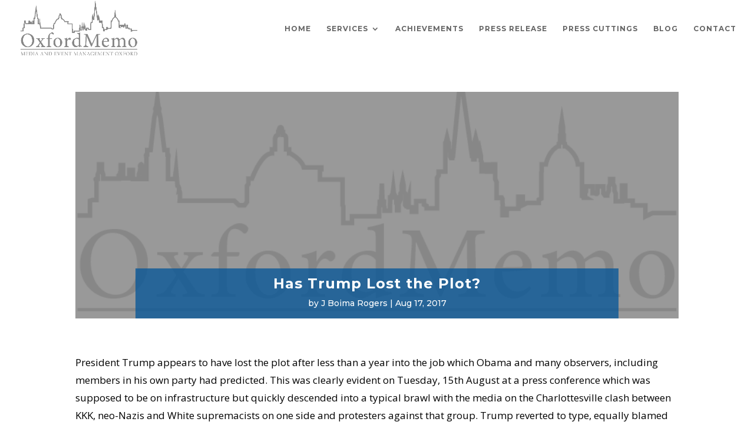

--- FILE ---
content_type: text/html; charset=UTF-8
request_url: https://www.oxfordmemo.co.uk/has-trump-lost-the-plot/
body_size: 9817
content:
<!DOCTYPE html>
<html lang="en-GB">
<head>
	<meta charset="UTF-8" />
<meta http-equiv="X-UA-Compatible" content="IE=edge">
	<link rel="pingback" href="https://www.oxfordmemo.co.uk/wp/xmlrpc.php" />

	<script type="text/javascript">
		document.documentElement.className = 'js';
	</script>

	<script>var et_site_url='https://www.oxfordmemo.co.uk/wp';var et_post_id='535';function et_core_page_resource_fallback(a,b){"undefined"===typeof b&&(b=a.sheet.cssRules&&0===a.sheet.cssRules.length);b&&(a.onerror=null,a.onload=null,a.href?a.href=et_site_url+"/?et_core_page_resource="+a.id+et_post_id:a.src&&(a.src=et_site_url+"/?et_core_page_resource="+a.id+et_post_id))}
</script><title>Has Trump Lost the Plot? | Media and Event Management Oxford</title>
<link rel='dns-prefetch' href='//www.oxfordmemo.co.uk' />
<link rel='dns-prefetch' href='//fonts.googleapis.com' />
<link rel='dns-prefetch' href='//s.w.org' />
<link rel="alternate" type="application/rss+xml" title="Media and Event Management Oxford &raquo; Feed" href="https://www.oxfordmemo.co.uk/feed/" />
<link rel="alternate" type="application/rss+xml" title="Media and Event Management Oxford &raquo; Comments Feed" href="https://www.oxfordmemo.co.uk/comments/feed/" />
<link rel="alternate" type="application/rss+xml" title="Media and Event Management Oxford &raquo; Has Trump Lost the Plot? Comments Feed" href="https://www.oxfordmemo.co.uk/has-trump-lost-the-plot/feed/" />
		<script type="text/javascript">
			window._wpemojiSettings = {"baseUrl":"https:\/\/s.w.org\/images\/core\/emoji\/13.0.1\/72x72\/","ext":".png","svgUrl":"https:\/\/s.w.org\/images\/core\/emoji\/13.0.1\/svg\/","svgExt":".svg","source":{"concatemoji":"https:\/\/www.oxfordmemo.co.uk\/wp\/wp-includes\/js\/wp-emoji-release.min.js?ver=5.6.16"}};
			!function(e,a,t){var n,r,o,i=a.createElement("canvas"),p=i.getContext&&i.getContext("2d");function s(e,t){var a=String.fromCharCode;p.clearRect(0,0,i.width,i.height),p.fillText(a.apply(this,e),0,0);e=i.toDataURL();return p.clearRect(0,0,i.width,i.height),p.fillText(a.apply(this,t),0,0),e===i.toDataURL()}function c(e){var t=a.createElement("script");t.src=e,t.defer=t.type="text/javascript",a.getElementsByTagName("head")[0].appendChild(t)}for(o=Array("flag","emoji"),t.supports={everything:!0,everythingExceptFlag:!0},r=0;r<o.length;r++)t.supports[o[r]]=function(e){if(!p||!p.fillText)return!1;switch(p.textBaseline="top",p.font="600 32px Arial",e){case"flag":return s([127987,65039,8205,9895,65039],[127987,65039,8203,9895,65039])?!1:!s([55356,56826,55356,56819],[55356,56826,8203,55356,56819])&&!s([55356,57332,56128,56423,56128,56418,56128,56421,56128,56430,56128,56423,56128,56447],[55356,57332,8203,56128,56423,8203,56128,56418,8203,56128,56421,8203,56128,56430,8203,56128,56423,8203,56128,56447]);case"emoji":return!s([55357,56424,8205,55356,57212],[55357,56424,8203,55356,57212])}return!1}(o[r]),t.supports.everything=t.supports.everything&&t.supports[o[r]],"flag"!==o[r]&&(t.supports.everythingExceptFlag=t.supports.everythingExceptFlag&&t.supports[o[r]]);t.supports.everythingExceptFlag=t.supports.everythingExceptFlag&&!t.supports.flag,t.DOMReady=!1,t.readyCallback=function(){t.DOMReady=!0},t.supports.everything||(n=function(){t.readyCallback()},a.addEventListener?(a.addEventListener("DOMContentLoaded",n,!1),e.addEventListener("load",n,!1)):(e.attachEvent("onload",n),a.attachEvent("onreadystatechange",function(){"complete"===a.readyState&&t.readyCallback()})),(n=t.source||{}).concatemoji?c(n.concatemoji):n.wpemoji&&n.twemoji&&(c(n.twemoji),c(n.wpemoji)))}(window,document,window._wpemojiSettings);
		</script>
		<meta content="Divi Child v.3.23.3.1559131351" name="generator"/><style type="text/css">
img.wp-smiley,
img.emoji {
	display: inline !important;
	border: none !important;
	box-shadow: none !important;
	height: 1em !important;
	width: 1em !important;
	margin: 0 .07em !important;
	vertical-align: -0.1em !important;
	background: none !important;
	padding: 0 !important;
}
</style>
	<link rel='stylesheet' id='wp-block-library-css'  href='https://www.oxfordmemo.co.uk/wp/wp-includes/css/dist/block-library/style.min.css?ver=5.6.16' type='text/css' media='all' />
<link rel='stylesheet' id='wm-divi-training-css'  href='https://www.oxfordmemo.co.uk/wp/wp-content/plugins/wm-divi-training-xxx/public/css/wm-divi-training-public.css?ver=1.0.0' type='text/css' media='all' />
<link rel='stylesheet' id='chld_thm_cfg_parent-css'  href='https://www.oxfordmemo.co.uk/wp/wp-content/themes/Divi/style.css?ver=5.6.16' type='text/css' media='all' />
<link rel='stylesheet' id='divi-fonts-css'  href='https://fonts.googleapis.com/css?family=Open+Sans:300italic,400italic,600italic,700italic,800italic,400,300,600,700,800&#038;subset=latin,latin-ext&#038;display=swap' type='text/css' media='all' />
<link rel='stylesheet' id='divi-style-css'  href='https://www.oxfordmemo.co.uk/wp/wp-content/themes/Divi-child/style.css?ver=4.5.6' type='text/css' media='all' />
<link rel='stylesheet' id='et-builder-googlefonts-cached-css'  href='https://fonts.googleapis.com/css?family=Montserrat%3A100%2C100italic%2C200%2C200italic%2C300%2C300italic%2Cregular%2Citalic%2C500%2C500italic%2C600%2C600italic%2C700%2C700italic%2C800%2C800italic%2C900%2C900italic&#038;subset=latin%2Clatin-ext&#038;display=swap&#038;ver=5.6.16' type='text/css' media='all' />
<link rel='stylesheet' id='dashicons-css'  href='https://www.oxfordmemo.co.uk/wp/wp-includes/css/dashicons.min.css?ver=5.6.16' type='text/css' media='all' />
<script type='text/javascript' src='https://www.oxfordmemo.co.uk/wp/wp-includes/js/jquery/jquery.min.js?ver=3.5.1' id='jquery-core-js'></script>
<script type='text/javascript' src='https://www.oxfordmemo.co.uk/wp/wp-includes/js/jquery/jquery-migrate.min.js?ver=3.3.2' id='jquery-migrate-js'></script>
<script type='text/javascript' src='https://www.oxfordmemo.co.uk/wp/wp-content/plugins/wm-divi-training-xxx/public/js/wm-divi-training-public.js?ver=1.0.0' id='wm-divi-training-js'></script>
<script type='text/javascript' src='https://www.oxfordmemo.co.uk/wp/wp-content/themes/Divi/core/admin/js/es6-promise.auto.min.js?ver=5.6.16' id='es6-promise-js'></script>
<script type='text/javascript' id='et-core-api-spam-recaptcha-js-extra'>
/* <![CDATA[ */
var et_core_api_spam_recaptcha = {"site_key":"","page_action":{"action":"has_trump_lost_the_plot"}};
/* ]]> */
</script>
<script type='text/javascript' src='https://www.oxfordmemo.co.uk/wp/wp-content/themes/Divi/core/admin/js/recaptcha.js?ver=5.6.16' id='et-core-api-spam-recaptcha-js'></script>
<link rel="https://api.w.org/" href="https://www.oxfordmemo.co.uk/wp-json/" /><link rel="alternate" type="application/json" href="https://www.oxfordmemo.co.uk/wp-json/wp/v2/posts/535" /><link rel="EditURI" type="application/rsd+xml" title="RSD" href="https://www.oxfordmemo.co.uk/wp/xmlrpc.php?rsd" />
<link rel="wlwmanifest" type="application/wlwmanifest+xml" href="https://www.oxfordmemo.co.uk/wp/wp-includes/wlwmanifest.xml" /> 
<meta name="generator" content="WordPress 5.6.16" />
<link rel="canonical" href="https://www.oxfordmemo.co.uk/has-trump-lost-the-plot/" />
<link rel='shortlink' href='https://www.oxfordmemo.co.uk/?p=535' />
<link rel="alternate" type="application/json+oembed" href="https://www.oxfordmemo.co.uk/wp-json/oembed/1.0/embed?url=https%3A%2F%2Fwww.oxfordmemo.co.uk%2Fhas-trump-lost-the-plot%2F" />
<link rel="alternate" type="text/xml+oembed" href="https://www.oxfordmemo.co.uk/wp-json/oembed/1.0/embed?url=https%3A%2F%2Fwww.oxfordmemo.co.uk%2Fhas-trump-lost-the-plot%2F&#038;format=xml" />
<meta name="viewport" content="width=device-width, initial-scale=1.0, maximum-scale=1.0, user-scalable=0" /><link rel="icon" href="https://www.oxfordmemo.co.uk/wp/wp-content/uploads/2019/05/cropped-OxfordMemo-favicon-32x32.png" sizes="32x32" />
<link rel="icon" href="https://www.oxfordmemo.co.uk/wp/wp-content/uploads/2019/05/cropped-OxfordMemo-favicon-192x192.png" sizes="192x192" />
<link rel="apple-touch-icon" href="https://www.oxfordmemo.co.uk/wp/wp-content/uploads/2019/05/cropped-OxfordMemo-favicon-180x180.png" />
<meta name="msapplication-TileImage" content="https://www.oxfordmemo.co.uk/wp/wp-content/uploads/2019/05/cropped-OxfordMemo-favicon-270x270.png" />
<link rel="stylesheet" id="et-core-unified-535-cached-inline-styles" href="https://www.oxfordmemo.co.uk/wp/wp-content/et-cache/535/et-core-unified-535-17692014055064.min.css" onerror="et_core_page_resource_fallback(this, true)" onload="et_core_page_resource_fallback(this)" /></head>
<body class="post-template-default single single-post postid-535 single-format-standard et_pb_button_helper_class et_transparent_nav et_fullwidth_nav et_fixed_nav et_show_nav et_primary_nav_dropdown_animation_fade et_secondary_nav_dropdown_animation_fade et_header_style_left et_pb_footer_columns4 et_cover_background et_pb_gutter osx et_pb_gutters3 et_pb_pagebuilder_layout et_no_sidebar et_divi_theme et-db et_minified_js et_minified_css">
	<div id="page-container">

	
	
			<header id="main-header" data-height-onload="84">
			<div class="container clearfix et_menu_container">
							<div class="logo_container">
					<span class="logo_helper"></span>
					<a href="https://www.oxfordmemo.co.uk/">
						<img src="https://www.oxfordmemo.co.uk/wp/wp-content/uploads/2019/05/OxfordMemo-Logo_v2grey.png" alt="Media and Event Management Oxford" id="logo" data-height-percentage="100" />
					</a>
				</div>
							<div id="et-top-navigation" data-height="84" data-fixed-height="40">
											<nav id="top-menu-nav">
						<ul id="top-menu" class="nav"><li id="menu-item-295" class="menu-item menu-item-type-post_type menu-item-object-page menu-item-home menu-item-295"><a href="https://www.oxfordmemo.co.uk/">Home</a></li>
<li id="menu-item-296" class="menu-item menu-item-type-custom menu-item-object-custom menu-item-has-children menu-item-296"><a href="#">Services</a>
<ul class="sub-menu">
	<li id="menu-item-294" class="menu-item menu-item-type-post_type menu-item-object-page menu-item-294"><a href="https://www.oxfordmemo.co.uk/media-management/">Media Management</a></li>
	<li id="menu-item-293" class="menu-item menu-item-type-post_type menu-item-object-page menu-item-293"><a href="https://www.oxfordmemo.co.uk/event-management/">Event Management</a></li>
</ul>
</li>
<li id="menu-item-471" class="menu-item menu-item-type-post_type menu-item-object-page menu-item-471"><a href="https://www.oxfordmemo.co.uk/achievements/">Achievements</a></li>
<li id="menu-item-292" class="menu-item menu-item-type-post_type menu-item-object-page menu-item-292"><a href="https://www.oxfordmemo.co.uk/press-release/">Press Release</a></li>
<li id="menu-item-291" class="menu-item menu-item-type-post_type menu-item-object-page menu-item-291"><a href="https://www.oxfordmemo.co.uk/press-cuttings/">Press Cuttings</a></li>
<li id="menu-item-108" class="menu-item menu-item-type-post_type menu-item-object-page menu-item-108"><a href="https://www.oxfordmemo.co.uk/blog/">Blog</a></li>
<li id="menu-item-415" class="menu-item menu-item-type-post_type menu-item-object-page menu-item-415"><a href="https://www.oxfordmemo.co.uk/contact/">Contact</a></li>
</ul>						</nav>
					
					
					
					
					<div id="et_mobile_nav_menu">
				<div class="mobile_nav closed">
					<span class="select_page">Select Page</span>
					<span class="mobile_menu_bar mobile_menu_bar_toggle"></span>
				</div>
			</div>				</div> <!-- #et-top-navigation -->
			</div> <!-- .container -->
			<div class="et_search_outer">
				<div class="container et_search_form_container">
					<form role="search" method="get" class="et-search-form" action="https://www.oxfordmemo.co.uk/">
					<input type="search" class="et-search-field" placeholder="Search &hellip;" value="" name="s" title="Search for:" />					</form>
					<span class="et_close_search_field"></span>
				</div>
			</div>
		</header> <!-- #main-header -->
			<div id="et-main-area">
	
<div id="main-content">
		<div class="container">
		<div id="content-area" class="clearfix">
			<div id="left-area">
											<article id="post-535" class="et_pb_post post-535 post type-post status-publish format-standard hentry category-uncategorised">
					
					<div class="entry-content">
					<div id="et-boc" class="et-boc">
			
		<div class="et-l et-l--post">
			<div class="et_builder_inner_content et_pb_gutters3">
		<div class="et_pb_section et_pb_section_0 et_pb_fullwidth_section et_section_regular" >
				
				
				
				
					<div class="et_pb_module et_pb_fullwidth_post_title_0 et_pb_post_title  et_pb_text_align_center et_pb_bg_layout_dark et_pb_image_below"   >
				
				
				
				<div class="et_pb_title_container">
					<h1 class="entry-title">Has Trump Lost the Plot?</h1><p class="et_pb_title_meta_container"><span class="et_pb_title_meta_item--visible"> by <span class="author vcard"><a href="https://www.oxfordmemo.co.uk/author/boimrg19/" title="Posts by J Boima Rogers" rel="author">J Boima Rogers</a></span></span><span class="et_pb_title_meta_item--visible"><span class="published">Aug 17, 2017</span></span></p>
				</div>
				
			</div>
				
				
			</div> <!-- .et_pb_section --><div class="et_pb_section et_pb_section_1 et_section_regular" >
				
				
				
				
					<div class="et_pb_row et_pb_row_0">
				<div class="et_pb_column et_pb_column_4_4 et_pb_column_0  et_pb_css_mix_blend_mode_passthrough et-last-child">
				
				
				<div class="et_pb_module et_pb_text et_pb_text_0  et_pb_text_align_left et_pb_bg_layout_light">
				
				
				<div class="et_pb_text_inner">President Trump appears to have lost the plot after less than a year into the job which Obama and many observers, including members in his own party had predicted.  This was clearly evident on Tuesday, 15th August at a press conference which was supposed to be on infrastructure but quickly descended into a typical brawl with the media on the Charlottesville clash between KKK, neo-Nazis and White supremacists on one side and protesters against that group.  Trump reverted to type, equally blamed both groups to the consternation of politicians from both major parties and even the two former Bush (Republican) presidents.  This event followed a tumultuous month including bellicose rhetoric on North Korea, fights with the Republican Senate majority leader regarding the failure of that body to pass a bill on healthcare, denigration of his Justice Secretary, the dismissal of key aides and the continuing Russian election investigation.  The administration appeared to have taken corrective action with the appointment of the well-respected General Kelly to replace Reinbus as chief of staff and then came Charlottesville.  The Charlottesville crisis is however only one more of the constant barrage of chaotic events never seen before in this office.  Trump who came to fix America appears to bring chaos into the system, damaging his incoherent agenda, his party and America.</p>
<p>The Charlottesville fiasco has shown Trump’s real colours.  The well prepared statement on Monday, which in line with mainstream politicians lambasted the neo-Nazis, was not really Trump.  A combative Trump in the press  conference on Tuesday in which he reiterated a moral equivalence between neo-Nazis and protesters as he did in his first statement was the real Trump, rather than the caged animal on Monday.  It is hard to imagine that the President of the USA, which had fought wars to free enslaved African Americans and Nazi Germany, would refer to neo-Nazis as “good people”.  It is hard to believe that a President of the USA would support a general who had rebelled against the federal government because the rebels wanted to keep a section of the populace in slavery and compared that general to heroes of the American Revolution. Where else in the world would you have a statue of a rebel who tried to break up a country getting the support of the President of that country?  It is hard to believe that the President would support neo-Nazis who are advocating hatred and subjugation of non-Whites.  Trump claimed that his original statement and the delay in issuing the much appreciated denunciation of the neo-Nazis was because he was waiting for facts on what really happened.  This goes against numerous actions he has taken regarding terrorist incidents around the world, when he has frequently tweeted condemnation and inflammatory statements about perpetuators almost in real time. Indeed Trump had time to denounce the African American Chairman of Merck who had resigned from his manufacturing council because of Tump’s action almost immediately after the resignation, even before his denunciation of the neo-Nazis?  And Trump has remained silent on attacks on Muslims, even in his own country, while lambasting attacks by Muslims abroad.  The Charlottesville incident has confirmed that Trump is beholden to neo-Nazis who regard themselves as superior to all other races in this polyglot nation.</p>
<p>Crucially for the self-styled doyenne of the business world, the Charlottesville fiasco has resulted in a barrage of criticism from business leaders. Mass resignations from two councils on manufacturing and general business that he had set up have resulted in him disbanding both groups.  However the rot started even before this incident.   He has yet to get any significant legislative win and is obsessed with Obama’s legacy, no doubt because of his racist tendency.  His attempt to repeal and replace Obamacare has flopped and he faces major hurdles in his other legislative agenda, namely, tax reform and infrastructure.  He has a crowded schedule in the next few months which, together with his lack of a clear and coherent vision and strategy, experience in politics, interest in in the intricacies policy formulation and his laziness will make him one of the most ineffectual leaders the country has had.</p>
<p>Republicans in congress are pushing the president to move on to tax reform even though Trump is still obsessed with health care.  Tax reform is a minefield that Trump is ill prepared to deal with.  It was assumed that savings from health care would have been used to part fund the tax give away that Republicans planned; that is no longer possible.  There are many competing interests and Trump has shown that he is unable to deal with such complexities.  Recent polls have shown that the public is not enamoured with huge tax reduction for corporations that the Republicans have been touting.  The public appears to believe by and large that personal taxes are currently fair. Crucially, observers have noted that the administration’s position in two areas have resulted in missed opportunities to raise revenue and conflict with Trump’s stated objective of making the US more competitive.   The administration, in its push for deregulation is reviewing Obama’s 385 tax rule and has postponed its implementation by a year from 2018.  This rule was intended to combat tax avoidance but also make American companies more competitive.  It eliminates a major tax advantage foreign competitors have over U.S. businesses in the latter’s home market: the ability to avoid U.S. corporate taxes via interest stripping.  The administration has also abandoned the Border Adjustment Tax (BAT) proposal that had been championed by Paul Ryan, the Speaker of the House.  That proposal which would tax imported goods consumed in the US but not exports, much like the value added tax in most industrial countries, would have raised significant income for the Treasury while giving US based producers a competitive advantage, thereby also helping stem the country’s huge trade deficit.  Trump is therefore not adhering to his America first principle but also losing out on significant revenues.  The planned tax cuts will increase the budget deficit without spurring significant economic growth as has been the case in previous initiatives.  Both the Reagan and Bush tax cuts resulted in lacklustre growth, much less than under Clinton and Obama when the opposite happened in taxes, economic growth and employment. The increase in the deficit is likely to be a point of contention with Republican deficit hawks and Democrats are not going to be too keen on tax cuts that disproportionately benefit the rich. Trump’s infrastructure plan is as yet a vague idea as his press conference on Tuesday demonstrated. Suffice to say it will be another opportunity for corporations to have rich pickings, no doubt to the cost of tax payers and users. While Trump and members of his team view this as a bipartisan project, expect opposition from Democrats and Republican deficit hawks in Congress.</p>
<p>All is not gloom for Trump’s agenda because the Environmental Protection Agency (EPA) is currently assaulting America’s environment by dismantling Obama’s rules and Executive orders which have protected country’s land, water and air.  The Justice Secretary, like Trump, an ethno-nationalist, is tightening immigration to effectively stem the diversification of America – the majority of immigrants are non-White and the birth rate or non-Whites are higher than for Whites hence their concern.  There will be tweaks with NAFTA, ironically using the tools that Obama created for TPP that Trump abandoned.</p>
<p>Trump has indeed lost the plot and it is hard to see how he can resuscitate this sick patient.  His chaotic administration is embroiled in one scandal after another. He has antagonised and insulted members of his team, party and the business community.  That and his lack of success and unpopularity are making it hard for him to lead his party even though they control both houses of congress.   In 2018 the House of Representative and some Senators will be facing voters and he is likely to be an albatross on his party, if he has not been impeached by then.</p>
<p>J Boima Rogers is Principal Consultant at Media and Event Management Oxford (MEMO) www.oxfordmemo.co.uk</div>
			</div> <!-- .et_pb_text -->
			</div> <!-- .et_pb_column -->
				
				
			</div> <!-- .et_pb_row --><div class="et_pb_row et_pb_row_2">
				<div class="et_pb_column et_pb_column_4_4 et_pb_column_1  et_pb_css_mix_blend_mode_passthrough et-last-child">
				
				
				<div class="et_pb_module et_pb_post_nav_0 et_hover_enabled et_pb_section_video_on_hover et_pb_posts_nav nav-single">
								<span class="nav-previous"
									>
					<a href="https://www.oxfordmemo.co.uk/should-rwanda-be-the-template-for-project-africa/" rel="prev">
												<span class="meta-nav">&larr; </span><span class="nav-label">Should Rwanda be the template for project Africa?</span>
					</a>
				</span>
							<span class="nav-next"
									>
					<a href="https://www.oxfordmemo.co.uk/compact-with-africa-a-game-changer-or-another-white-elephant/" rel="next">
												<span class="nav-label">Compact with Africa – a game changer or another white elephant?</span><span class="meta-nav"> &rarr;</span>
					</a>
				</span>
			
			</div>
			</div> <!-- .et_pb_column -->
				
				
			</div> <!-- .et_pb_row -->
				
				
			</div> <!-- .et_pb_section -->		</div><!-- .et_builder_inner_content -->
	</div><!-- .et-l -->
	
			
		</div><!-- #et-boc -->
							</div> <!-- .entry-content -->
					<div class="et_post_meta_wrapper">
										</div> <!-- .et_post_meta_wrapper -->
				</article> <!-- .et_pb_post -->

						</div> <!-- #left-area -->

					</div> <!-- #content-area -->
	</div> <!-- .container -->
	</div> <!-- #main-content -->


	<span class="et_pb_scroll_top et-pb-icon"></span>


			<footer id="main-footer">
				

		
				<div id="footer-bottom">
					<div class="container clearfix">
				<ul class="et-social-icons">


</ul><div id="footer-info">Designed by 
<a href="https://kafmedia.com">KAFMEDIA </a>
| © Media and Event Management Oxford</div>					</div>	<!-- .container -->
				</div>
			</footer> <!-- #main-footer -->
		</div> <!-- #et-main-area -->


	</div> <!-- #page-container -->

	<script type='text/javascript' src='https://www.oxfordmemo.co.uk/wp/wp-includes/js/comment-reply.min.js?ver=5.6.16' id='comment-reply-js'></script>
<script type='text/javascript' id='divi-custom-script-js-extra'>
/* <![CDATA[ */
var DIVI = {"item_count":"%d Item","items_count":"%d Items"};
var et_shortcodes_strings = {"previous":"Previous","next":"Next"};
var et_pb_custom = {"ajaxurl":"https:\/\/www.oxfordmemo.co.uk\/wp\/wp-admin\/admin-ajax.php","images_uri":"https:\/\/www.oxfordmemo.co.uk\/wp\/wp-content\/themes\/Divi\/images","builder_images_uri":"https:\/\/www.oxfordmemo.co.uk\/wp\/wp-content\/themes\/Divi\/includes\/builder\/images","et_frontend_nonce":"2347c94421","subscription_failed":"Please, check the fields below to make sure you entered the correct information.","et_ab_log_nonce":"effb7a05de","fill_message":"Please, fill in the following fields:","contact_error_message":"Please, fix the following errors:","invalid":"Invalid email","captcha":"Captcha","prev":"Prev","previous":"Previous","next":"Next","wrong_captcha":"You entered the wrong number in captcha.","wrong_checkbox":"Checkbox","ignore_waypoints":"no","is_divi_theme_used":"1","widget_search_selector":".widget_search","ab_tests":[],"is_ab_testing_active":"","page_id":"535","unique_test_id":"","ab_bounce_rate":"5","is_cache_plugin_active":"no","is_shortcode_tracking":"","tinymce_uri":""}; var et_frontend_scripts = {"builderCssContainerPrefix":"#et-boc","builderCssLayoutPrefix":"#et-boc .et-l"};
var et_pb_box_shadow_elements = [];
var et_pb_motion_elements = {"desktop":[],"tablet":[],"phone":[]};
/* ]]> */
</script>
<script type='text/javascript' src='https://www.oxfordmemo.co.uk/wp/wp-content/themes/Divi/js/custom.unified.js?ver=4.5.6' id='divi-custom-script-js'></script>
<script type='text/javascript' src='https://www.oxfordmemo.co.uk/wp/wp-content/themes/Divi/core/admin/js/common.js?ver=4.5.6' id='et-core-common-js'></script>
<script type='text/javascript' src='https://www.oxfordmemo.co.uk/wp/wp-includes/js/wp-embed.min.js?ver=5.6.16' id='wp-embed-js'></script>
</body>
</html>


--- FILE ---
content_type: text/css
request_url: https://www.oxfordmemo.co.uk/wp/wp-content/themes/Divi-child/style.css?ver=4.5.6
body_size: 1135
content:
/*
Theme Name: Divi Child
Theme URI: http://www.elegantthemes.com/gallery/divi/
Template: Divi
Author: Elegant Themes
Author URI: http://www.elegantthemes.com
Description: Smart. Flexible. Beautiful. Divi is the most powerful theme in our collection.
Tags: responsive-layout,one-column,two-columns,three-columns,four-columns,left-sidebar,right-sidebar,custom-background,custom-colors,featured-images,full-width-template,post-formats,rtl-language-support,theme-options,threaded-comments,translation-ready
Version: 3.23.3.1559131351
Updated: 2019-05-29 13:02:31

*/

/* blog side bar bullet formatting */
#memo-sidebar .et_pb_widget ul li {
margin-bottom: .5em;
list-style: square;
margin-left: -2px;
}
/* home page recent articles formatting */
.et_pb_widget_area ul{
padding: 0!important;
line-height: inherit!important;
list-style: square!important;
margin-left: 15px !important;
}

.et_pb_widget ul li {
padding-left: 5px;
margin-bottom: .5em;
}

/* #recent-posts-3 .et_pb_widget widget_recent_entries ul {
padding: 0!important;
line-height: inherit!important;
list-style: square!important;
margin-left: 15px !important;

}
#recent-posts-3 .et_pb_widget widget_recent_entries ul li {
padding-left: 5px;
margin-bottom: .5em;

}*/